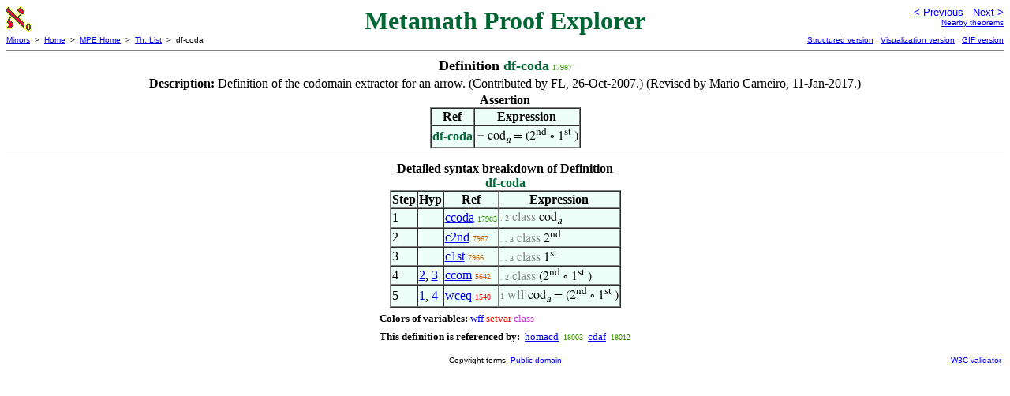

--- FILE ---
content_type: text/html
request_url: https://us.metamath.org/mpeuni/df-coda.html
body_size: 2392
content:
<!DOCTYPE HTML PUBLIC "-//W3C//DTD HTML 4.01 Transitional//EN"
    "http://www.w3.org/TR/html4/loose.dtd">
<HTML LANG="EN-US">
<HEAD>
<META HTTP-EQUIV="Content-Type" CONTENT="text/html; charset=iso-8859-1">
<META NAME="viewport" CONTENT="width=device-width, initial-scale=1.0">
<STYLE TYPE="text/css">
<!--
img { margin-bottom: -4px }
.r { font-family: "Arial Narrow";
     font-size: x-small;
   }
.i { font-family: "Arial Narrow";
     font-size: x-small;
     color: gray;
   }
-->
</STYLE>
<STYLE TYPE="text/css">
<!--
  .setvar { color: red; }
  .wff { color: blue; }
  .class { color: #C3C; }
  .symvar { border-bottom:1px dotted;color:#C3C}
  .typecode { color: gray }
  .hidden { color: gray }
  @font-face {
    font-family: XITSMath-Regular;
    src: url(xits-math.woff);
  }
  .math { font-family: XITSMath-Regular }
-->
</STYLE>
<LINK href="mmset.css" title="mmset"
    rel="stylesheet" type="text/css">
<LINK href="mmsetalt.css" title="mmsetalt"
    rel="alternate stylesheet" type="text/css">
<TITLE>df-coda - Metamath Proof Explorer</TITLE>
<LINK REL="shortcut icon" HREF="favicon.ico" TYPE="image/x-icon">
</HEAD>
<BODY BGCOLOR="#FFFFFF">
<TABLE BORDER=0 CELLSPACING=0 CELLPADDING=0 WIDTH="100%">
  <TR>
    <TD ALIGN=LEFT VALIGN=TOP WIDTH="25%"><A HREF=
    "mmset.html"><IMG SRC="mm.gif"
      BORDER=0
      ALT="MPE Home"
      TITLE="MPE Home"
      HEIGHT=32 WIDTH=32 ALIGN=TOP STYLE="margin-bottom:0px"></A>
    </TD>
    <TD ALIGN=CENTER COLSPAN=2 VALIGN=TOP><FONT SIZE="+3" COLOR="#006633"><B>
Metamath Proof Explorer
      </B></FONT></TD>
    <TD ALIGN=RIGHT VALIGN=TOP WIDTH="25%">
      <FONT SIZE=-1 FACE=sans-serif>
      <A HREF="df-doma.html">
      &lt; Previous</A>&nbsp;&nbsp;
      <A HREF="df-homa.html">Next &gt;</A>
      </FONT><FONT FACE=sans-serif SIZE=-2>
      <BR><A HREF="mmtheorems180.html#df-coda">Nearby theorems</A>
      </FONT>
    </TD>
  </TR>
  <TR>
    <TD COLSPAN=2 ALIGN=LEFT VALIGN=TOP><FONT SIZE=-2
      FACE=sans-serif>
      <A HREF="../mm.html">Mirrors</A>&nbsp; &gt;
      &nbsp;<A HREF="../index.html">Home</A>&nbsp; &gt;
      &nbsp;<A HREF="mmset.html">MPE Home</A>&nbsp; &gt;
      &nbsp;<A HREF="mmtheorems.html">Th. List</A>&nbsp; &gt;
      &nbsp;df-coda
      </FONT>
    </TD>
    <TD COLSPAN=2 ALIGN=RIGHT VALIGN=TOP>
      <FONT SIZE=-2 FACE=sans-serif>
<A HREF="http://metamath.tirix.org/mpests/df-coda.html">Structured
version</A>&nbsp;&nbsp; <A
HREF="https://expln.github.io/metamath/asrt/df-coda.html">Visualization
version</A>&nbsp;&nbsp; 
      <A HREF="../mpegif/df-coda.html">GIF version</A>
      </FONT>
    </TD>
  </TR>
</TABLE>
<HR NOSHADE SIZE=1>
<CENTER><B><FONT SIZE="+1">Definition <FONT
COLOR="#006633">df-coda</FONT></FONT></B>&nbsp;<SPAN CLASS=r
STYLE="color:#389000">17987</SPAN></CENTER>
<CENTER><TABLE><TR><TD ALIGN=LEFT><B>Description: </B>Definition of the
codomain extractor for an arrow.  (Contributed by FL,
       26-Oct-2007.)  (Revised by Mario Carneiro,
11-Jan-2017.)</TD></TR></TABLE></CENTER>

<CENTER><TABLE BORDER CELLSPACING=0 BGCOLOR="#EEFFFA"
SUMMARY="Assertion">
<CAPTION><B>Assertion</B></CAPTION>
<TR><TH>Ref
</TH><TH>Expression</TH></TR>
<TR ALIGN=LEFT><TD><FONT COLOR="#006633"><B>df-coda</B></FONT></TD><TD>
<SPAN CLASS=math><SPAN CLASS=hidden STYLE="color:gray">&#8866;
</SPAN>cod<sub><i>a</i></sub> = (2<SUP>nd</SUP> &#8728; 1<SUP>st</SUP>
)</SPAN></TD></TR>
</TABLE></CENTER>


<HR NOSHADE SIZE=1>
<CENTER><TABLE BORDER CELLSPACING=0 BGCOLOR="#EEFFFA"
SUMMARY="Detailed syntax breakdown of definition">
<CAPTION><B>Detailed syntax breakdown of Definition <FONT
   COLOR="#006633">df-coda</FONT></B></CAPTION>
<TR><TH>Step</TH><TH>Hyp</TH><TH>Ref
</TH><TH>Expression</TH></TR>
<TR ALIGN=LEFT><TD>1</TD><TD>&nbsp;</TD><TD><A HREF="ccoda.html"
TITLE="Extend class notation to include the codomain extractor for an arrow.">ccoda</A>&nbsp;<SPAN
CLASS=r STYLE="color:#389000">17983</SPAN></TD><TD><A NAME="1"></A>
<SPAN CLASS=i>. 2</SPAN>
<SPAN CLASS=math><SPAN CLASS=typecode STYLE="color:gray">class
</SPAN>cod<sub><i>a</i></sub></SPAN></TD></TR>
<TR ALIGN=LEFT><TD>2</TD><TD>&nbsp;</TD><TD><A HREF="c2nd.html"
TITLE="Extend the definition of a class to include the second member an ordered pair function.">c2nd</A>&nbsp;<SPAN
CLASS=r STYLE="color:#BF6200">7967</SPAN></TD><TD><A NAME="2"></A>
<SPAN CLASS=i>. . 3</SPAN>
<SPAN CLASS=math><SPAN CLASS=typecode STYLE="color:gray">class
</SPAN>2<SUP>nd</SUP></SPAN></TD></TR>
<TR ALIGN=LEFT><TD>3</TD><TD>&nbsp;</TD><TD><A HREF="c1st.html"
TITLE="Extend the definition of a class to include the first member an ordered pair function.">c1st</A>&nbsp;<SPAN
CLASS=r STYLE="color:#BF6200">7966</SPAN></TD><TD><A NAME="3"></A>
<SPAN CLASS=i>. . 3</SPAN>
<SPAN CLASS=math><SPAN CLASS=typecode STYLE="color:gray">class
</SPAN>1<SUP>st</SUP></SPAN></TD></TR>
<TR ALIGN=LEFT><TD>4</TD><TD><A HREF="#2">2</A>, <A HREF="#3">3</A></TD><TD><A
HREF="ccom.html"
TITLE="Extend the definition of a class to include the composition of two classes. (Read:...">ccom</A>&nbsp;<SPAN
CLASS=r STYLE="color:#DA4A00">5642</SPAN></TD><TD><A NAME="4"></A>
<SPAN CLASS=i>. 2</SPAN>
<SPAN CLASS=math><SPAN CLASS=typecode STYLE="color:gray">class
</SPAN>(2<SUP>nd</SUP> &#8728; 1<SUP>st</SUP> )</SPAN></TD></TR>
<TR ALIGN=LEFT><TD>5</TD><TD><A HREF="#1">1</A>, <A HREF="#4">4</A></TD><TD><A
HREF="wceq.html"
TITLE="Extend wff definition to include class equality. For a general discussion of the...">wceq</A>&nbsp;<SPAN
CLASS=r STYLE="color:#F70A00">1540</SPAN></TD><TD><A NAME="5"></A>
<SPAN CLASS=i>1</SPAN>
<SPAN CLASS=math><SPAN CLASS=typecode STYLE="color:gray">wff
</SPAN>cod<sub><i>a</i></sub> = (2<SUP>nd</SUP> &#8728; 1<SUP>st</SUP>
)</SPAN></TD></TR>
</TABLE></CENTER>
<CENTER><TABLE CELLSPACING=5><TR><TD ALIGN=LEFT><FONT SIZE=-1><B>Colors of
variables:</B>  <SPAN CLASS=wff STYLE="color:blue;font-style:normal">wff</SPAN>
<SPAN CLASS=setvar STYLE="color:red;font-style:normal">setvar</SPAN> <SPAN
CLASS=class STYLE="color:#C3C;font-style:normal">class</SPAN></FONT></TD></TR>
<TR><TD ALIGN=LEFT><FONT SIZE=-1><B>This definition is referenced by:</B> &nbsp;<A HREF="homacd.html">homacd</A>
&nbsp;<SPAN CLASS=r STYLE="color:#389000">18003</SPAN> &nbsp;<A HREF="cdaf.html">cdaf</A>
&nbsp;<SPAN CLASS=r STYLE="color:#389000">18012</SPAN></FONT></TD></TR></TABLE></CENTER>
<TABLE BORDER=0 WIDTH="100%">
<TR><TD WIDTH="25%">&nbsp;</TD>
<TD ALIGN=CENTER VALIGN=BOTTOM>
<FONT SIZE=-2 FACE=sans-serif>
Copyright terms:
<A HREF="../copyright.html#pd">Public domain</A>
</FONT></TD><TD ALIGN=RIGHT VALIGN=BOTTOM WIDTH="25%">
<FONT SIZE=-2 FACE=sans-serif>
<A HREF="http://validator.w3.org/check?uri=referer">
W3C validator</A>
</FONT></TD></TR></TABLE>
</BODY></HTML>
